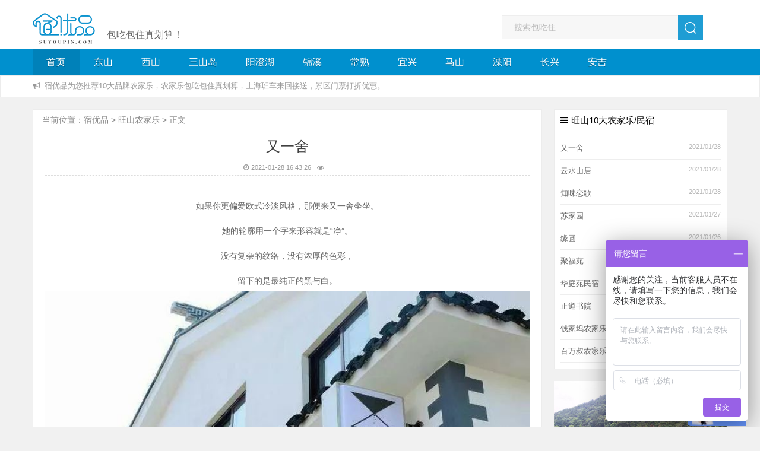

--- FILE ---
content_type: text/html
request_url: https://suyoupin.com/wangshan/youyishe.html
body_size: 6516
content:
<!DOCTYPE html>
<html>
<head>
<meta charset="utf-8">
<meta name="viewport" content="width=device-width, initial-scale=1, user-scalable=no">
<meta name="keywords" content="旺山民宿" />
<meta name="description" content="如果你更偏爱欧式冷淡风格，那便来又一舍坐坐。 她的轮廓用一个字来形容就是净。 没有复杂的纹络，没有浓厚的色彩， 留下的是最纯正的黑与白。 竹，花中四君子也。 看得出主人对主之喜爱， 走廊中布置了很多竹子的元素。 民宿，可以见识到不同地方的文化和风俗； 可以认识各种各样的人； 最重要的，是能让你找到回家的温馨。 在又一舍，你就可以拥有 春日里，没有什" />
<title>又一舍 - 苏州旺山农家乐民宿</title>
<link rel="canonical" href="https://suyoupin.com/wangshan/youyishe.html"/>
<link rel="stylesheet" href="/skin/css/bootstrap.min.css">
<link rel="stylesheet" href="/skin/css/font-awesome.css">
<link rel="stylesheet" type="text/css" media="all" href="/html5_blue/css/style.css" />
</head>
<body>
<div class="top">
  <div class="wrap page-header">
    <div class="logo"><a href="https://suyoupin.com/" title="包吃包住"><img src="/html5_blue/images/logo.png" width="" height="" border="0" alt="包吃包住真划算"></a></div>
    <span class="h1">包吃包住真划算！</span>
    <div class="contact">
      <div class="search">
      <form class="search-input clearfix" name="formsearch" id="searchform" action="/plus/search.php">
        <input type="text" class="inp" placeholder="搜索包吃住" name="q">
        <button class="search-btn clearfix" type="submit"> <i class="icon icon-search-btn"></i> </button>
        <input type="hidden" name="show" value="title">
        <input type="hidden" name="tempid" value="1">
        <input type="hidden" name="tbname" value="news">
      </form>
    </div>
    </div>
  </div>
  <div class="nav">
    <div class="wrap zwrap">
      <div class="navbar-collapse">
        <ul>
          <li class="menu-item current_page_item"><a href="/">首页</a></li>
          <li class="menu-item "><a href="/dongshan/">东山</a>
            <ul class="sub-menu">
              
            </ul>
          </li><li class="menu-item "><a href="/xishan/">西山</a>
            <ul class="sub-menu">
              
            </ul>
          </li><li class="menu-item "><a href="/sanshandao/">三山岛</a>
            <ul class="sub-menu">
              
            </ul>
          </li><li class="menu-item "><a href="/yangchenghu/">阳澄湖</a>
            <ul class="sub-menu">
              
            </ul>
          </li><li class="menu-item "><a href="/jinxi/">锦溪</a>
            <ul class="sub-menu">
              
            </ul>
          </li><li class="menu-item "><a href="/changshu/">常熟</a>
            <ul class="sub-menu">
              
            </ul>
          </li><li class="menu-item "><a href="/yixing/">宜兴</a>
            <ul class="sub-menu">
              
            </ul>
          </li><li class="menu-item "><a href="/mashan/">马山</a>
            <ul class="sub-menu">
              
            </ul>
          </li><li class="menu-item "><a href="/liyang/">溧阳</a>
            <ul class="sub-menu">
              
            </ul>
          </li><li class="menu-item "><a href="/changxing/">长兴</a>
            <ul class="sub-menu">
              
            </ul>
          </li><li class="menu-item "><a href="/anji/">安吉</a>
            <ul class="sub-menu">
              
            </ul>
          </li>
        </ul>
      </div>
    </div>
  </div>
  <div class="notic">
    <div class="wrap subnotic"><i class="fa fa-bullhorn"></i> 宿优品为您推荐10大品牌农家乐，农家乐包吃包住真划算，上海班车来回接送，景区门票打折优惠。 </div>
  </div>
</div>
<div class="wrap" >
  <div class="main">
    <div class="article">
      <div class="map"><span>当前位置：<a href='https://suyoupin.com/'>宿优品</a> > <a href='/wangshan/'>旺山农家乐</a> > 正文 </span> </div>
      <div class="title">
        <h1>又一舍</h1>
        <div class="subtitle"> <span><i class="fa fa-clock-o"></i>2021-01-28 16:43:26</span><span><i class="fa fa-eye"></i> <script src="/plus/count.php?view=yes&aid=487&mid=1" type='text/javascript' language="javascript"></script></span></div>
      </div>
      <div class="article_content">
        <p><div style="text-align: center;">
	如果你更偏爱欧式冷淡风格，那便来又一舍坐坐。<br />
	<br />
	她的轮廓用一个字来形容就是&ldquo;净&rdquo;。<br />
	<br />
	没有复杂的纹络，没有浓厚的色彩，<br />
	<br />
	留下的是最纯正的黑与白。</div>
<img alt="又一舍民宿" src="/uploads/allimg/210128/1-21012Q63S3V1.jpg" style="width: 750px; height: 500px;" />
<div style="text-align: center;">
	竹，花中四君子也。<br />
	<br />
	看得出主人对主之喜爱，<br />
	<br />
	走廊中布置了很多竹子的元素。</div>
<img alt="民宿内竹子" src="/uploads/allimg/210128/1-21012Q63911225.jpg" style="width: 750px; height: 500px;" />
<div style="text-align: center;">
	民宿，可以见识到不同地方的文化和风俗；<br />
	<br />
	可以认识各种各样的人；<br />
	<br />
	最重要的，是能让你找到回家的温馨。<br />
	<br />
	在又一舍，你就可以拥有。</div>
<img alt="民宿大床房" src="/uploads/allimg/210128/1-21012Q6395IA.jpg" style="width: 750px; height: 500px;" />
<img alt="民宿标间" src="/uploads/allimg/210128/1-21012Q640063G.jpg" style="width: 750px; height: 500px;" />
<div style="text-align: center;">
	春日里，没有什么比得上<br />
	<br />
	在优美的环境里品一壶香茗更惬意了。<br />
	<br />
	在又一舍的阳台上，<br />
	<br />
	可以满足你所有对春日的幻想。<br />
	<br />
	远看望山草木青葱，<br />
	<br />
	近看辛勤的村民日出而作、日落而归。<br />
	<br />
	夕阳西沉时，炊烟袅袅，缀起指尖红色的太阳，<br />
	<br />
	日子，就是这么简单。</div>
<img alt="民宿院子" src="/uploads/allimg/210128/1-21012Q6404bX.jpg" style="width: 750px; height: 500px;" />
<img alt="民宿院内喝茶" src="/uploads/allimg/210128/1-21012Q641052X.jpg" style="width: 750px; height: 500px;" />
<div style="text-align: center;">
	这里的餐厅，你能吃到的，<br />
	<br />
	都是山里自然生长的食材。<br />
	<br />
	自家散养的草鸡献上一个个鸡蛋；<br />
	<br />
	楼下菜园子里收获的棵棵青蔬，<br />
	<br />
	还有农家味道十足的咸菜萝卜干，<br />
	<br />
	让你分分钟过上陶渊明的生活。<br />
	<br />
	甚至，如果你想亲自动手烹饪，<br />
	<br />
	东家的厨房也是可以使用的哦！</div>
<img alt="" src="/uploads/allimg/210128/1-21012Q64153b8.jpg" style="width: 750px; height: 501px;" />
这样的一家旺山民宿你们喜欢吗？住旺山民宿，开启你的春日暖心梦幻之旅。
<div style="text-align: right;">
	图文来自：旺山景区</div>
<hr />
<p>
	<span style="color:#ff0000;">地址</span>：苏州旺山又一舍民宿</p>
</p>
        <span> <i class="fa fa-tags"></i>  <a href='/tag/wangshanminsu_516_1.html' target=_blank>旺山民宿</a>  </span>
      </div>
      </div>
    <div class="clear"></div>
    <div class="con_pretext">
      <ul>
        <li class="first">上一篇：<a href='/wangshan/yunshui.html'>云水山居</a>  </li>
        <li class="last">下一篇：没有了 </li>
      </ul>
    </div>
    <div class="clear"></div>
    <div class="pinglun block"><link href="/plus/dedemao-comment/css.css?v=1.6" rel="stylesheet">

<div class="dedemao-comment">

    <div class="dedemao-comment-box">

        <img class="b-head-img" src="/plus/dedemao-comment/img/default_head_img.gif">

        <div class="b-box-textarea">

            <div class="b-box-textarea-body">

            <div class="b-box-content" contenteditable="true" onfocus="delete_hint(this)">说点什么吧</div>

            <ul class="b-emote-submit">

                <li class="b-emote">

                    <a class="ds-toolbar-button ds-add-emote" title="插入表情" onclick="getTuzki(this)"></a>

                    <input class="b-email" type="text" name="username" placeholder="请输入昵称" value="">

                    <div class="b-tuzki"></div>

                </li>

                <li class="b-submit-button">

                    <input type="button" value="评 论" aid="487" pid="0" onclick="comment(this)" style="background-color: #39a7e4;">

                </li>

                <li class="b-clear-float"></li>

            </ul>

            </div>

            <div class="error-tip"></div>

        </div>



        <div class="b-clear-float"></div>

    </div>

    <div class="dedemao-comment-title" style="border-bottom: 2px solid #39a7e4;">

        <ul class="row">

            <li class="" style="float: left;">全部评论（<span class="comment-count">0</span>）</li>

            <li class=" text-right" style="float: right;width:auto">

                <span class="icon2">

                    <input type="radio" name="commentorder" id="commentnew" checked="checked" value="DESC">

                    <label for="commentnew">最新</label>

                    <input type="radio" name="commentorder" id="commentlatest" value="ASC">

                    <label for="commentlatest">最早</label>

                </span>

            </li>

        </ul>

    </div>

    <div class=" b-user-comment">

        <div class="comment-load" style="display: none;"><img src="/plus/dedemao-comment/img/loader.gif" alt=""></div>

        <div class="row b-user b-parent comm_list">

            <ul class="list" id="ulcommentlist">

                <div class="empty-prompt-w">

                    <span class="prompt-null-w">还没有评论，快来抢沙发吧！</span>

                </div>

            </ul>

        </div>

        <div class="row">

            <div class="">

                <div class="b-border"></div>

            </div>

        </div>

    </div>

    <div class="row">

        <div class="">

            <div class="b-border"></div>

        </div>

    </div>

    <div class="section-page-w"></div>

</div>



<script src="https://cdn.dedemao.com/jquery/2.1.0/jquery.min.js"></script>

<script>

    var jDedemao = jQuery.noConflict(true);

    jDedemao(function () {

        jDedemao(".comment-load").show();

        get_ajax_comment('487', 0, '8');

        getHeadPic();

    });

    jDedemao("input[name='commentorder']").change(function () {

        jDedemao(".comment-load").show();

        var orderWay = $(this).val();

        get_ajax_comment('487', 0, '8',orderWay,'refresh');

    });

    var showZan = '1';

    var comment_tips = '说点什么吧';

    var show_floor = '1';

    var showQQ = '1';

    var comment_ipaddr = '1';

    var PLUS_URL = "/plus";

</script>

<script src="/plus/dedemao-comment/comment.js?v=1.6"></script>

<script>

    var a = jDedemao.noConflict(true);

    //其它库的代码

    window.$ = window.jQuery = a;

</script></div>
  </div>
  <div class="sider">
  <div class="right">
    <div class="subblock">
      <h3>旺山10大农家乐/民宿</h3>
      <ul>
        <li>
          <div class="sideshow"> <a href="/wangshan/youyishe.html" target="_blank"  title="又一舍"> 又一舍 </a> <span class="datetime"> 2021/01/28 </span> </div>
        </li>
<li>
          <div class="sideshow"> <a href="/wangshan/yunshui.html" target="_blank"  title="云水山居"> 云水山居 </a> <span class="datetime"> 2021/01/28 </span> </div>
        </li>
<li>
          <div class="sideshow"> <a href="/wangshan/zhiweiliange.html" target="_blank"  title="知味恋歌"> 知味恋歌 </a> <span class="datetime"> 2021/01/28 </span> </div>
        </li>
<li>
          <div class="sideshow"> <a href="/wangshan/sujiayuan.html" target="_blank"  title="苏家园"> 苏家园 </a> <span class="datetime"> 2021/01/27 </span> </div>
        </li>
<li>
          <div class="sideshow"> <a href="/wangshan/yuanyuan.html" target="_blank"  title="缘圆"> 缘圆 </a> <span class="datetime"> 2021/01/26 </span> </div>
        </li>
<li>
          <div class="sideshow"> <a href="/wangshan/jufuyuan.html" target="_blank"  title="聚福苑"> 聚福苑 </a> <span class="datetime"> 2021/01/26 </span> </div>
        </li>
<li>
          <div class="sideshow"> <a href="/wangshan/huatingyuan.html" target="_blank"  title="华庭苑民宿"> 华庭苑民宿 </a> <span class="datetime"> 2021/01/26 </span> </div>
        </li>
<li>
          <div class="sideshow"> <a href="/wangshan/zhengdaoshuyuan.html" target="_blank"  title="正道书院"> 正道书院 </a> <span class="datetime"> 2021/01/28 </span> </div>
        </li>
<li>
          <div class="sideshow"> <a href="/wangshan/qianjiawu.html" target="_blank"  title="钱家坞农家乐"> 钱家坞农家乐 </a> <span class="datetime"> 2021/01/28 </span> </div>
        </li>
<li>
          <div class="sideshow"> <a href="/wangshan/baiwanshu.html" target="_blank"  title="百万叔农家乐"> 百万叔农家乐 </a> <span class="datetime"> 2021/01/28 </span> </div>
        </li>

      </ul>
    </div>
    <div class="subblock"> <img src="/wangshan/img/wangshan4.jpg"> </div>
    <div class="subblock">
      <h3>旺山旅游攻略</h3>
      <ul>
        <li>
          <div class="sideshow"> <a href="/wangshan/gonglue.html" target="_blank"  title="旺山景区旅游攻略"> 旺山景区旅游攻略 </a> <span class="datetime"> 2021/01/26 </span> </div>
        </li>

      </ul>
    </div>
    <div class="subblock"> <a href="https://suyoupin.com/wangshan/baiwanshu.html" target="_blank"  title="旺山百万叔农家乐"><img src="/wangshan/img/wangshan3.jpg"></a></div>
    
    <div class="subblock">
      <h3>标签</h3>
      <ul class="tag_cloud">
        
           <a title="0个话题" href="/tag/chongmingnongjialegonglue_278_1.html" target="_blank" class="tag-link-9">崇明农家乐攻略</a>
        
           <a title="0个话题" href="/tag/muyunminsu_457_1.html" target="_blank" class="tag-link-9">慕云民宿</a>
        
           <a title="0个话题" href="/tag/chunyouanji_370_1.html" target="_blank" class="tag-link-9">春游安吉</a>
        
           <a title="0个话题" href="/tag/shuikounongjiale_323_1.html" target="_blank" class="tag-link-9">水口农家乐</a>
        
           <a title="0个话题" href="/tag/qiyuebeian_414_1.html" target="_blank" class="tag-link-9">柒月北岸</a>
        
           <a title="0个话题" href="/tag/changxingnongjialesanriyou250yuan_167_1.html" target="_blank" class="tag-link-9">长兴农家乐三日游250元</a>
        
           <a title="0个话题" href="/tag/liyangminsu_553_1.html" target="_blank" class="tag-link-9">溧阳民宿</a>
        
           <a title="0个话题" href="/tag/wuxinongjialelvyou_wuxinongjialenalihaowan_253_1.html" target="_blank" class="tag-link-9">无锡农家乐旅游，无锡农家乐哪里好玩</a>
        
           <a title="0个话题" href="/tag/moganshan_104_1.html" target="_blank" class="tag-link-9">莫干山</a>
        
           <a title="0个话题" href="/tag/nianyefanyuding_328_1.html" target="_blank" class="tag-link-9">年夜饭预定</a>
        
           <a title="0个话题" href="/tag/dalianhuan_140_1.html" target="_blank" class="tag-link-9">大联欢</a>
        
           <a title="0个话题" href="/tag/taozuzhuhai_614_1.html" target="_blank" class="tag-link-9">陶祖竹海</a>
        
           <a title="0个话题" href="/tag/hansheminsu_423_1.html" target="_blank" class="tag-link-9">涵舍民宿</a>
        
           <a title="0个话题" href="/tag/gushuishanzhuang_38_1.html" target="_blank" class="tag-link-9">顾水山庄</a>
        
           <a title="0个话题" href="/tag/huaxue_100_1.html" target="_blank" class="tag-link-9">滑雪</a>
        
           <a title="0个话题" href="/tag/taihuxishandao_394_1.html" target="_blank" class="tag-link-9">太湖西山岛</a>
        
           <a title="0个话题" href="/tag/piaoliu_158_1.html" target="_blank" class="tag-link-9">漂流</a>
        
           <a title="0个话题" href="/tag/yangshan_433_1.html" target="_blank" class="tag-link-9">阳山</a>
        
           <a title="0个话题" href="/tag/shanghaifujinnongjialetuijianbiao_283_1.html" target="_blank" class="tag-link-9">上海附近农家乐推荐表</a>
        
           <a title="0个话题" href="/tag/anjinongjiale_81_1.html" target="_blank" class="tag-link-9">安吉农家乐</a>
        
           <a title="0个话题" href="/tag/xiangcun_30_1.html" target="_blank" class="tag-link-9">乡村</a>
        
           <a title="0个话题" href="/tag/hujing_523_1.html" target="_blank" class="tag-link-9">湖景</a>
        
           <a title="0个话题" href="/tag/anjinongjialenalihaowan_314_1.html" target="_blank" class="tag-link-9">安吉农家乐哪里好玩</a>
        
           <a title="0个话题" href="/tag/taozhansai_58_1.html" target="_blank" class="tag-link-9">挑战赛</a>
        
           <a title="0个话题" href="/tag/linanbanma_110_1.html" target="_blank" class="tag-link-9">临安半马</a>
        
           <a title="0个话题" href="/tag/huanlefengbao_289_1.html" target="_blank" class="tag-link-9">欢乐风暴</a>
        
           <a title="0个话题" href="/tag/yaotoushannongjiale_49_1.html" target="_blank" class="tag-link-9">窑头山农家乐</a>
        
           <a title="0个话题" href="/tag/anjinongjialesantianquanbaojia_186_1.html" target="_blank" class="tag-link-9">安吉农家乐三天全包价</a>
        
           <a title="0个话题" href="/tag/qianrentuan_137_1.html" target="_blank" class="tag-link-9">千人团</a>
        
           <a title="0个话题" href="/tag/wuxinongjialepaimingqianshi_281_1.html" target="_blank" class="tag-link-9">无锡农家乐排名前十</a>
        
           <a title="0个话题" href="/tag/paowenquan_344_1.html" target="_blank" class="tag-link-9">泡温泉</a>
        
           <a title="0个话题" href="/tag/wuxishuiguocaizhai_249_1.html" target="_blank" class="tag-link-9">无锡水果采摘</a>
        
           <a title="0个话题" href="/tag/changxingminsunajiahao_174_1.html" target="_blank" class="tag-link-9">长兴民宿哪家好</a>
        
           <a title="0个话题" href="/tag/xishanjiudian_449_1.html" target="_blank" class="tag-link-9">西山酒店</a>
        
           <a title="0个话题" href="/tag/yixingjingqu_336_1.html" target="_blank" class="tag-link-9">宜兴景区</a>
        
           <a title="0个话题" href="/tag/linannongjialezhusu_205_1.html" target="_blank" class="tag-link-9">临安农家乐住宿</a>
        
           <a title="0个话题" href="/tag/shushannongjiale_522_1.html" target="_blank" class="tag-link-9">树山农家乐</a>
        
           <a title="0个话题" href="/tag/caidan_591_1.html" target="_blank" class="tag-link-9">菜单</a>
        
           <a title="0个话题" href="/tag/zhuhai_537_1.html" target="_blank" class="tag-link-9">竹海</a>
        
           <a title="0个话题" href="/tag/xinyiyuan_51_1.html" target="_blank" class="tag-link-9">馨怡苑</a>
        
      </ul>
    </div>
  </div>
</div>
 </div>
<div class="clear"></div>
<!-- Footer -->
<footer>
	<div class="container footer-body">
		<div class="col-sm-10 col-md-10 col-xs-10">
			<ul class="clearfix">
				<li class="footer-logo">
					<img src="/skin/img/footer-logo.png" alt="宿优品">
					<div class="h4">微信</div>
					<p class="tel">baochizhu666</p>
				</li>
             <li class="footer-nav">
					<div class="h5">江浙沪包吃住</div>
             <a href="https://suyoupin.com/nongjiale/" target="_blank">包吃住大全</a>
             <a href="https://suyoupin.com/tags.html" target="_blank">农家乐TAG</a>
				</li>         
           <li class="footer-nav">
					<div class="h5">苏州包吃住</div>
               <a href="https://suyoupin.com/dongshan/" target="_blank">东山包吃住</a>
             <a href="https://suyoupin.com/xishan/" target="_blank">西山包吃住</a>
             <a href="https://suyoupin.com/sanshandao/" target="_blank">三山岛包吃住</a>
             <a href="https://suyoupin.com/yangchenghu/" target="_blank">阳澄湖包吃住</a>
				</li>
           	<li class="footer-nav">
					<div class="h5">无锡包吃住</div>
             <a href="https://suyoupin.com/yixing/" target="_blank">宜兴包吃住</a>
             <a href="https://suyoupin.com/mashan/" target="_blank">无锡包吃住</a>
				</li>  
           <li class="footer-nav">
					<div class="h5">常州包吃住</div>
             <a href="https://suyoupin.com/liyang/" target="_blank">溧阳包吃住</a>
				</li> 
				<li class="footer-nav">
					<div class="h5">湖州包吃住</div>
             <a href="https://suyoupin.com/changxing/" target="_blank">长兴包吃住</a>
             <a href="https://suyoupin.com/anji/" target="_blank">安吉包吃住</a>
             <a href="https://suyoupin.com/moganshan/" target="_blank">莫干山包吃住</a>
				</li>		

			</ul>
		</div>
		<div class="col-sm-2 col-md-2 col-xs-2">
			<div class="h5">包吃住管家微信</div>
			<p class="wx"><img src="/skin/img/wx.png" alt="包吃住客服"></p>
		</div>
	</div>
	<div class="container">
		<p class="copyright">Copyright © 2019   宿优品   版权所有   苏ICP备16003569号-8   宿优品网站部分图片源于网络，如有侵权，请联系我们，我们会及时处理</p>
		<div style="width:300px;margin-left: 12px; padding:20px 0;">
     	 <a target="_blank" rel="nofollow" href="https://beian.mps.gov.cn/#/query/webSearch?code=32050802010955" style="display:inline-block;text-decoration:none;height:20px;line-height:20px;"><img src="/images/beian.png" style="float:left;"/><p style="float:left;height:20px;line-height:20px;margin: 0px 0px 0px 5px; color:#939393;">苏公网安备 32050802010955号</p></a>
   		</div>
	</div>
</footer>
<div class="footer-m">
  <!--
	<p class="tel"><a href="tel:13814860685"> 包吃住管家：13814860685 </a></p>
-->
	<p class="copyright">苏ICP备16003569号-8</p>
</div>
<!-- Footer End -->

<script>
var _hmt = _hmt || [];
(function() {
var hm = document.createElement("script");
hm.src = "https://hm.baidu.com/hm.js?e8de1a3fe7c7236d556b3b1930738058";
var s = document.getElementsByTagName("script")[0];
s.parentNode.insertBefore(hm, s);
})();
</script>


<script>
(function(){
    var bp = document.createElement('script');
    var curProtocol = window.location.protocol.split(':')[0];
    if (curProtocol === 'https') {
        bp.src = 'https://zz.bdstatic.com/linksubmit/push.js';
    }
    else {
        bp.src = 'http://push.zhanzhang.baidu.com/push.js';
    }
    var s = document.getElementsByTagName("script")[0];
    s.parentNode.insertBefore(bp, s);
})();
</script>

<script type="application/ld+json">
        {
            "@context": "https://ziyuan.baidu.com/contexts/cambrian.jsonld",
            "@id": "https://suyoupin.com/wangshan/youyishe.html",
            "appid": "1623261160397605",
            "title": "又一舍",
            "images": [
                
                "https://suyoupin.com/uploads/allimg/210128/1-21012Q63S3V1.jpg"
            ],
            "pubDate": "2021-01-28T16:43:26"
        }
</script>
</body>
</html>

--- FILE ---
content_type: text/css
request_url: https://suyoupin.com/html5_blue/css/style.css
body_size: 7608
content:
/*html5*/
article,aside,dialog,footer,header,section,nav,figure,menu{display:block}
/* 重置 HTML5 元素 */
* {box-sizing: border-box;}
/* reset开始 */
body, h1, h2, h3, h4, h5, h6, hr, p, blockquote, dl, dt, dd, ul, ol, li, pre, form, fieldset, legend, button, input, textarea, th, td {margin: 0;padding: 0;}
/** 设置默认字体 **/
body, button, input, select, textarea /* for ie */ {
	font: 14px / 1.5 "Helvetica Neue", Helvetica, Arial, "Microsoft Yahei", "Hiragino Sans GB", "Heiti SC", "WenQuanYi Micro Hei", sans-serif;
}
h1, h2, h3, h4, h5, h6 {font-size: 100%;}
address, cite, dfn, em, var {font-style: normal;} 
/* 将斜体扶正 */
code, kbd, pre, samp {font-family: courier new, courier, monospace;} 
/* 统一等宽字体 */
small {font-size: 12px;} 
/* 小于 12px 的中文很难阅读，让 small 正常化 */
html,body {overflow-x:hidden}
/* 兼容百度NC浏览器 */
/** 重置列表元素 **/
ul, ol {list-style: none;}
/** 重置文本格式元素 **/
a {text-decoration: none;}
a:hover{text-decoration:none}
/*a:hover { text-decoration: underline; }*/
sup {vertical-align: text-top;} 
/* 重置，减少对行高的影响 */
sub {vertical-align: text-bottom;}
/** 重置表单元素 **/
legend {color: #000;} 
/* for ie6 */
fieldset, img {border: 0;} 
/* img 搭车：让链接里的 img 无边框 */
button, input, select, textarea {
	font-size: 100%;
	vertical-align: middle;
} 
/* 使得表单元素在 ie 下能继承字体大小 */
/* 注：optgroup 无法扶正 */
select {
	appearance: none;
	-moz-appearance: none; /* Firefox */
	-webkit-appearance: none; /* Safari 和 Chrome */
}
/** 重置表格元素 **/
table {
	border-collapse: collapse;
	border-spacing: 0;
}
mark {background: #ff0;}
.clearfix:after {
	visibility: hidden;
	display: block;
	font-size: 0;
	content: " ";
	clear: both;
	height: 0;
}
.clearfix {*zoom:1;}
img {vertical-align: middle;}
.l {float: left;}
.r {float: right;}
.c {clear: both;}
.m0 {margin: 0;}
.p0 {padding: 0;}
/* reset结束 */

a {
	color: #000;
	text-decoration: none;
}
a:hover {
	color: #0090da;
	text-decoration: none;
}
a:visited {
	text-decoration: none;
}
p {
	font-size: 1em;
	margin-bottom: 1em;
}

th, td {
	border: 1px solid #ddd;
}
body {
	background: #f1f1f1;
	color: #666;
}
i {
	padding-right: 3px;
}
a {
	color: #046bb0;
	text-decoration: none;
}
a:hover {
	color: #00a4dc;
	text-decoration: none;
}
code {
	padding: 2px 4px;
	font-size: 90%;
	color: #c7254e;
	background-color: #f9f2f4;
	border-radius: 4px;
}
.wrap {
	padding-right: 15px;
	padding-left: 15px;
	margin-right: auto;
	margin-left: auto;
}
.zwrap {
	padding-right: 0;
	padding-left: 0;
}
.enheight {
	height: 300px!important;
}
.paper {
	background-color: #fff;
	margin: 20px
}
.page-header {
	overflow: hidden;
	margin: 0 auto;
	border: none;
	padding-bottom: 0;
}
.page-header h1 {
	line-height: 100px;
	float: left;
	margin-top: 20px;
}
.page-header h1 a {
	font-size: 40px;
	color: #377bee;
}
.page-header .h1 {
	font-size: 16px;
	float: left;
	margin-left: 20px;
	padding: 5px 0;
	margin-top: 45px;
	visibility: hidden;
}
.page-header .logo {
	line-height: 60px;
	float: left;
	margin-top: 20px;
}
.top {
	padding: 0;
	background-color: #fff;
}
.topmenu {
	height: 28px;
	background: #373737;
}
.topmenu ul li {
	font-size: 16px;
	display: inline-block;
	position: relative;
}
.topmenu ul li a {
	padding: 6px 12px;
	font-size: 14px;
	color: #e7e7e7;
}
.topmenu ul li a:hover {
	color: #fff;
	background-color: rgba(0,0,0,0.1);
}
.searchbox {
	float: right;
	z-index: 9;
	position: relative;
	border: 1px solid #d4d4d4;
	border-right: 0;
	border-top-left-radius: 3px;
	border-bottom-left-radius: 3px;
	background-color: #fff;
	width: 40%;
	margin-top: 25px;
}
.contact li {
	display: inline-block;
	padding: 0 10px;
}
.contact li a {
	color: #09f;
	-webkit-transition: all .8s;
	-moz-transition: all .8s;
	-o-transition: all .8s;
	-ms-transition: all .8s;
	transition: all .8s;
}
.contact li a:hover {
	text-shadow: 0 0 20px #046bb0;
	color: #f1f1f1;
	-webkit-transition: all .8s;
	-moz-transition: all .8s;
	-o-transition: all .8s;
	-ms-transition: all .8s;
	transition: all .8s;
}
.navbar-collapse {
	background-color: #0090ce;
	display: none;
}
.toggle-search, .mainmenu, .navbar-toggle {
	color: #fff;
	line-height: 24px;
	cursor: pointer;
	font-size: 16px;
	padding: 6px 20px;
	display: block;
	-webkit-box-shadow: -1px 0 0 rgba(255,255,255,0.1);
	box-shadow: -1px 0 0 rgba(255,255,255,0.1);
	height: 33px;
	display: inline-block;
}
.toggle-search:hover, .toggle-search.active, .navbar-toggle:hover, .navbar-toggle.active {
	background: rgba(0,0,0,0.15);
	color: #fff;
}
.toggle-search i {
	float: right;
}
.search-expand {
	display: none;
	z-index: 2;
}
.search-expand-inner {
	padding: 5px 5px 4px 5px;
	background-color: rgba(0,0,0,0.15);
}
.searchform {
	width: 100%;
}
.searchform input {
	line-height: 31px;
	border: 0;
	padding: 2px 2px 2px 10px;
	color: #999;
}
.sinput input {
	width: 87%;
	height: 18px;
	padding: 9px;
	border: 0;
	font-size: 14px;
	line-height: 18px;
	color: #333;
	background-color: transparent;
}
.sbut {
	z-index: 10;
	position: absolute;
	top: 0;
	right: 0;
	cursor: pointer;
}
.sbut input {
	width: 45px;
	height: 36px;
	background-color: #377bee;
	border: 0;
	border-top-right-radius: 3px;
	border-bottom-right-radius: 3px;
}
.nav {
	height: auto;
	background-color: #0090ce;
}
.nav ul li {
	font-size: 16px;
}
.nav ul li a {
	display: block;
	font-size: 16px;
	line-height: 45px;
	padding: 0 25px 0 23px;
	color: #fff;
	text-shadow: 0 1px 0 rgba(0,0,0,0.3);
	transition: all .1s ease-in;
}
.nav ul li ul {
	background-color: #0090ce;
	filter: alpha(opacity=90);
	opacity: .9;
	-moz-opacity: .9;
	z-index: 99;
	display: none;
	line-height: 45px;
	padding-left: 30px;
}
.nav ul li ul li a {
	float: none;
	color: #fff;
	display: block;
	line-height: 45px;
	text-shadow: 0 1px 0 rgba(0,0,0,0.3);
}
.nav ul li ul li.current-menu-item, .nav ul li ul li a:hover {
	background-color: rgba(0,0,0,0.1);
}
.nav ul li.current-menu-item, .nav ul li a:hover {
	color: #fff;
	background-color: rgba(0,0,0,0.1);
	margin-bottom: 0;
}
.current_page_item a {
	background-color: rgba(0,0,0,0.1);
}
.notic {
	background-color: #fff;
	height: auto;
	border: 1px solid #ececec;
	margin-bottom: 20px;
	padding: 5px;
}
.subnotic {
	line-height: 2em;
	color: #999;
	font-size: .9em;
}
.row {
	margin-right: -15px;
	margin-left: -15px;
}
.main .sider {
	position: relative;
	min-height: 1px;
	padding-right: 15px;
	padding-left: 15px;
}
.sider {
	display: none;
}
.article {
	background-color: #fff;
	padding: 20px;
	border: 1px solid #ececec;
	overflow: hidden;
}
.block {
	overflow: hidden;
	margin-bottom: 10px;
	padding-bottom: 10px;
	background-color: white;
	padding: 20px;
	border: 1px solid #ececec;
}
.preview {
	color: #737373;
	padding-top: 5px;
    overflow: hidden;
    line-height: 1.8em;
    max-width: 150em;
    max-height: 9em;
    text-overflow: ellipsis;
}
.preview-headtxt {
	color: #737373;
	padding-top: 5px;
    line-height: 1.8em;
}
.viewimg {
	float: left;
	margin-right: 2%;
}
.viewimg a {
	position: relative;
	display: block;
}
.viewimg img {
	width: 240px;
	height: 160px;
	padding: 3px;
	border: 1px solid #e5e5e5;
	margin-bottom: 0;
}
.block h2 {
	display: inline-block;
	padding-bottom: 15px;
	font-weight: 500;
	word-wrap: break-word;
	padding-top: 5px;
}
.block h2 a {
	color: #000;
    font-size: 1.2em;
    line-height: 1.2em;
    font-weight: bold;
}
.block h2 a:hover {
	color: #00a4dc;
    font-size: 16px;
}

.more {
	float: right;
}
.more a {
	padding: 0 5px;
	font-size: 12px;
	display: block;
	background-color: #fff;
}
.more a:hover {
	background-color: #0086e3;
	color: #fff!important;
}
.gsmall {
	padding: 10px 0!important;
	line-height: 32px;
}
.gsmall img {
	height: 32px!important;
	width: 32px!important;
	-webkit-border-radius: 50%;
	-moz-border-radius: 50%;
	border-radius: 50%;
	box-shadow: inset 0 -1px 0 #3333sf;
	-webkit-box-shadow: inset 0 -1px 0 #3333sf;
	-webkit-transition: .2s;
	-webkit-transition: -webkit-transform .2s ease-out;
	transition: transform .2s ease-out;
	-moz-transition: -moz-transform .2s ease-out;
}
.gsmall img:hover {
	box-shadow: 0 0 10px #fff;
rgba(255,255,255,.6), inset 0 0 20px rgba(255,255,255,1);
	-webkit-box-shadow: 0 0 10px #fff;
rgba(255,255,255,.6), inset 0 0 20px rgba(255,255,255,1);
	transform: rotateZ(360deg);
	-webkit-transform: rotateZ(360deg);
	-moz-transform: rotateZ(360deg);
}
.author img:hover {
	-webkit-transition: all .8s ease-in-out;
	-moz-transition: all .8s ease-in-out;
	-o-transition: all .8s ease-in-out;
	transition: all .8s ease-in-out;
	transform: rotate(720deg);
	-moz-transform: rotate(720deg);
	-webkit-transform: rotate(720deg);
}
.tag_cloud a {
	display: inline-block;
	color: #666;
	font-size: .8em!important;
	padding: 3px 8px;
	background-color: #f3f3f3;
	margin: 2px;
	-moz-border-radius: 3px;
	border-radius: 3px;
	white-space: nowrap;
}
.tag_cloud a:hover {
	background-color: #08a5e0;
	color: #FFF;
	-webkit-transition: all .4s ease-out;
	-moz-transition: all .4s ease-out;
	-o-transition: all .4s ease-out;
}
.pagination {
	margin-top: 0;
	margin-bottom: 20px;
	text-align: center;
}
.pagination a, .current, .page-numbers {
	display: inline-block;
	margin-right: 5px;
	padding: 3px 11px;
	border: 1px solid #ececec;
	background: #fff;
	color: #999;
	text-align: center;
	-webkit-transition: all .4s ease-out;
	-moz-transition: all .4s ease-out;
	-o-transition: all .4s ease-out;
}
.current, .pagination a:hover, .page-numbers:hover {
	background-color: #4cace2;
	color: #fff;
}
.preem {
	padding-top: 10px;
}
.preem span, .subtitle span {
	margin-right: 10px;
	font-size: .9em;
	color: #999;
}
.preem span a {
	font-size: .9em;
	color: #999;
}
.preem span a:hover {
	color: #999;
}
.category {
	margin-right: 5px;
	color: #1f9dd4;
}
.category a {
	color: #fff!important;
	padding: 2px 5px;
	background-color: #0090ce;
	font-size: .9em!important;
	opacity: .88;
}
.category a:hover {
	background-color: #2dbdf4;
}
.category i {
	margin-left: -5px;
}
.textwidget {
	padding: 10px;
	border: 1px solid #ececec;
	border-top: 0;
}
.screen {
	background-color: #fff;
	margin-bottom: 20px;
}
.screen img {
	max-width: 100%;
	height: auto;
}
.author {
	background-color: #fff;
	padding: 10px;
	overflow: hidden;
	border: 1px solid #ececec;
}
.author img {
	-webkit-border-radius: 50%;
	-moz-border-radius: 50%;
	border-radius: 50%;
	max-width: 100%;
	height: auto;
	margin-right: 20px;
	margin-bottom: 10px;
	border: 3px solid #fff;
	float: left;
	-webkit-transition: all .8s ease-in-out;
	-moz-transition: all .8s ease-in-out;
	-o-transition: all .8s ease-in-out;
	transition: all .8s ease-in-out;
	-moz-box-shadow: 1px 1px 7px #777;
	-webkit-box-shadow: 1px 1px 7px #777;
	box-shadow: 1px 1px 7px #777;
}
.names {
	font-weight: 600;
}
.talk {
	font-size: .8em;
	padding: 5px;
	display: block;
	padding-top: 10px;
}
.intag {
	padding: 5px 10px;
	background: #0090ce;
	color: #fff;
	font-size: .7em;
	margin-right: 10px;
}
.bignum {
	font-size: 1.5em;
	display: block;
}
.butauthor li {
	width: 30%;
	display: inline-block;
	text-align: center;
}
.butauthor {
	color: #999;
	clear: both;
	padding-top: 10px;
	line-height: 1.7em;
	margin-bottom: 20px;
	background-color: #f9f9f9;
	border-top: 0;
}
.subblock {
	background-color: #fff;
	margin-bottom: 20px;
}
.subblock img {
	width: 100%;
	height: auto;
}
.subblock h3 {
	color: #000;
	padding-left: 10px;
	font-size: 15px;
	line-height: 35px;
	display: inherit;
	border: 1px solid #ececec;
}
.subblock ul {
	padding: 10px;
	border: 1px solid #ececec;
	border-top: 0;
}
.subblock li {
	border-bottom: 1px solid #eee;
	padding: 3px 0;
}
.subblock li a {
	color: #666;
}
.subblock li a:hover {
	color: #00a4dc;
}
.subblock h3:before {
	content: "\f0c9";
	font-family: FontAwesome;
	padding-right: 5px;
}
.fb_r_l span{font-weight: bold;margin-right: 10px;}
.fb_r_l .fc{color: #337ab7;}
.fb_r_l .fc:hover{color: #fff;}
.fb_r_l p{font-size: 12px;line-height: 22px;}


.artical {
	margin-bottom: 30px;
}
.map {
	padding-left: 15px;
	line-height: 35px;
	display: inherit;
	margin: -20px -20px 10px -20px;
	border: 1px solid #ececec;
	border-top: 0;
	border-left: none;
	border-right: 0;
}
.map1 {
	background: #fafafa;
	padding: 10px;
	border: 1px solid #ececec;
	border-bottom: 0;
}
.map1 span h1 {
	font-size: 1.5em;
	padding-top: .5em;
}
.map a, .map1 a {
	font-size: 14px;
	color: #888;
}
.map a:hove, .map1 a:hove {
text-decoration:underline;
}
.map span, .map1 span {
	font-size: 14px;
	color: #888;
}
.title {
	border-bottom: 1px dashed #DDD;
	margin-bottom: 20px;
	text-align: center;
}
.title h1 {
	font-size: 24px;
	line-height: normal;
	color: #404040;
	margin-bottom: .3em;
}
.subtitle, .subtitle a {
	font-size: .9em;
	color: #999;
	line-height: 2em;
}
.article_content strong {
	font-weight: bold;
}
.article_content a:hover {
	border-bottom: 1px dotted #CCC;
}
.article_content h1, .article_content h2, .article_content h3 {
	margin: 20px -20px;
	padding: 3px 20px;
	border-top: 1px solid #f2f2f2;
	border-bottom: 1px solid #f2f2f2;
	color: #444;
	font-size: 1.05em;
	line-height: 1.8em;
	font-weight: 300;
	background: #f9f9f9;
}
.article_content p {
	font-size: 1em;
	clear: both;
	line-height: 1.8em;
	padding-bottom: .5em;
}
.article_content img {
	display: block!important;
	width: 100% !important;
	height: auto !important;
	margin: 6px auto;
}
.article_content blockquote {
	background-color: #f5f5f5;
	margin: 5px auto;
	padding: 20px 20px 10px 30px;
	border: 1px solid #eaeaea;
}
.article_content blockquote p {
	text-indent: 0;
}
.con_pretext {
	background-color: #fbfbfb;
	overflow: hidden;
	padding: 15px 20px;
	font-size: 15px;
	color: #999;
	margin-bottom: 20px;
	border: 1px solid #ececec;
	border-top: 0;
}
.sideshow {
	padding: 5px 0;
	height: auto;
	overflow: auto;
}
.sideshow img {
	height: 60px;
	width: 80px;
	float: left;
	margin: 0 10px 0 0;
	border: 1px solid #ececec;
	background: #fff;
}
.sideshow a {
	vertical-align: baseline;
	font-size: .9em!important;
}
.sideshow small {
	display: block;
	color: #999;
}
.related_box a, .con_pretext a {
	color: #666;
	font-size: .9em;
}
.related_box a:hover, .con_pretext a:hover {
	color: #00a4dc;
}
.subart {
	border: 1px solid #ececec;
	padding: 10px;
	margin-bottom: 10px;
	display: inline-block;
}
.recom2 {
	width: 50%;
	display: inline-block;
	float: left;
}
.comment-body {
	padding: 10px 0 0 70px;
	position: relative;
}
.comment-avatar {
	position: absolute;
	left: 0;
}
.comment-avatar img {
	margin: 10px;
	position: relative;
	float: left;
	margin: 0 6px 0 0;
	border: 1px solid #ddd;
	background: #fff;
	-webkit-border-radius: 3px;
	border-radius: 3px;
}
.children {
	margin-left: 60px;
}
.comment-span, .comment-span a {
	font-weight: bold;
}
.datetime {
	color: #bbb;
	font-size: 0.8em;
	float: right;
}
.comment-text {
	font-size: 0.9em;
	color: #888;
	margin-bottom: 0.5em;
}
.reply a {
	font-size: 0.9em;
	color: #BBB;
}
.reply a:hover {
	color: #00a4dc;
}
.respond {
	background: #fff;
	padding: 10px 20px 20px;
	margin: 15px 0;
	-webkit-border-radius: 2px;
	border-radius: 2px;
	border: 1px solid #ECECEC;
}
#commentform input[type="text"], #comment {
	max-width: 100%;
	background: #f8f8f8;
	border: 2px solid #ECECEC;
	color: #777;
	outline: 0;
	padding: 7px 8px;
	margin: 0.5em 1em 0.5em 0;
	box-sizing: border-box;
	-moz-box-sizing: border-box;
	-webkit-box-sizing: border-box;
}
#real-avatar img {
	float: right;
}
#comment {
	width: 100%;
	height: 6em;
}
.submit {
	background-color: #56b8d8;
	color: #fff;
	padding: 8px 14px;
	display: inline-block;
	border: 0;
	cursor: pointer;
	-webkit-border-radius: 3px;
	border-radius: 3px;
}
.submit:hover {
	background-color: #56b8d8;
	transition: all .4s ease 0s;
	box-shadow: 0 1px 6px rgba(0,0,0,0.3);
}
.page_navi {
	margin: 10px 0;
}
.italk {
	border: 1px solid #ECECEC;
	padding: 10px;
	position: relative;
	border-radius: 3px;
}
.italk:before {
	content: '';
	display: inline-block;
	border-top: 10px solid transparent;
	border-bottom: 10px solid transparent;
	border-right: 10px solid #ECECEC;
	position: absolute;
	top: 18px;
	left: -10px;
}
.italk:after {
	content: '';
	display: inline-block;
	border-top: 8px solid transparent;
	border-bottom: 8px solid transparent;
	border-right: 8px solid #fff;
	position: absolute;
	top: 20px;
	left: -8px;
}
.comments-title {
	margin-bottom: 10px;
}
.submain {
	background-color: #fff;
	padding: 20px;
	border: 1px solid #ececec;
	overflow: hidden;
	margin-bottom: 20px;
}
.postcopyright {
	padding: 13px 20px;
	margin: 10px 0;
	background-color: #f7f7f7;
	color: #393a3b;
}
.postcopyright a {
	color: #898989;
}
.bdsharebuttonbox {
	float: right;
	display: inline-block;
}
.linkcat ul li {
	display: inline-block;
	width: 48%;
	border-bottom: 0;
}
.infoa{
	float: right;
	color: #0090ce;
}
.footer {
	clear: both;
	margin-top: 20px;
	padding: 20px 10px;
	background: #333;
	color: #fff;
	font-size: 12px;
	line-height: 22px;
}
.clear {
	clear: both;
}
.group {
	float: left;
	width: 10%;
	box-sizing: border-box;
	padding: 0 30px 20px 0;
	font-size: 12px;
	overflow: hidden;
	width: 33%;
	display: none;
}
.group p, .group li, .ffooter, .ffooter a {
	color: #999;
}
.ffooter {
	margin-bottom: 10px;
	border-top: 1px solid rgba(255,255,255,.065);
	text-align: center;
}
.f404 span {
	font-size: 5em;
}
.dp-highlighter {
	font-family: "Courier New", Courier, mono;
	font-size: 90%;
	background-color: #fafafa;
	border: 1px solid #d1d7dc;
	width: 99%;
	overflow: auto;
	margin: 0;
	margin-bottom: .5em;
}
.dp-highlighter .bar {
	padding: 2px;
}
.dp-highlighter.collapsed .bar, .dp-highlighter.nogutter .bar {
	padding-left: 0;
}
.dp-highlighter ol {
	margin: 0 0 1px 38px;
	padding: 2px;
	color: #2b91af;
}
.dp-highlighter.nogutter ol {
	list-style-type: none;
	margin-left: 0;
}
.dp-highlighter ol li, .dp-highlighter .columns div {
	list-style-type: decimal-leading-zero!important;
	border-left: 1px solid #d1d7dc;
	padding-left: 10px;
	line-height: 18px;
	word-wrap: break-word;
	word-break: normal;
}
.dp-highlighter.nogutter ol li, .dp-highlighter.nogutter .columns div {
	border: 0;
}
.dp-highlighter .columns {
	color: gray;
	overflow: hidden;
	width: 100%;
}
.dp-highlighter .columns div {
	padding-bottom: 5px;
}
.dp-highlighter ol li span {
	color: Black;
}
.dp-highlighter.collapsed ol {
	margin: 0;
}
.dp-highlighter.collapsed ol li {
	display: none;
}
.dp-highlighter.printing {
	border: 0;
}
.dp-highlighter.printing .tools {
	display: none!important;
}
.dp-highlighter.printing li {
	display: list-item!important;
}
.dp-highlighter .tools {
	padding: 3px 8px 3px 15px;
	border-bottom: 1px solid #2b91af;
	font: 9pt Verdana, Geneva, Arial, Helvetica, sans-serif;
	color: silver;
}
.dp-highlighter.collapsed .tools {
	border-bottom: 0;
}
.dp-highlighter .tools a {
	font-size: 9pt;
	color: gray;
	text-decoration: none;
	margin-right: 10px;
}
.dp-highlighter .tools a:hover {
	color: red;
	text-decoration: underline;
}
.dp-about {
	background-color: #fff;
	margin: 0;
	padding: 0;
}
.dp-about table {
	width: 100%;
	height: 100%;
	font-size: 11px;
	font-family: Tahoma, Verdana, Arial, sans-serif!important;
}
.dp-about td {
	padding: 10px;
	vertical-align: top;
}
.dp-about .copy {
	border-bottom: 1px solid #aca899;
	height: 95%;
}
.dp-about .title {
	color: red;
	font-weight: bold;
}
.dp-about .para {
	margin: 0 0 4px 0;
}
.dp-about .footer {
	background-color: #eceadb;
	border-top: 1px solid #fff;
	text-align: right;
}
.dp-about .close {
	font-size: 11px;
	font-family: Tahoma, Verdana, Arial, sans-serif!important;
	background-color: #eceadb;
	width: 60px;
	height: 22px;
}
.dp-c .comment {
	color: green;
}
.dp-c .string {
	color: blue;
}
.dp-c .preprocessor {
	color: gray;
}
.dp-c .keyword {
	color: blue;
}
.dp-c .vars {
	color: #d00;
}
.dp-vb .comment {
	color: green;
}
.dp-vb .string {
	color: blue;
}
.dp-vb .preprocessor {
	color: gray;
}
.dp-vb .keyword {
	color: blue;
}
.dp-sql .comment {
	color: green;
}
.dp-sql .string {
	color: red;
}
.dp-sql .keyword {
	color: #7f0055;
}
.dp-sql .func {
	color: #ff1493;
}
.dp-sql .op {
	color: blue;
}
.dp-xml .cdata {
	color: #ff1493;
}
.dp-xml .comments {
	color: green;
}
.dp-xml .tag {
	font-weight: bold;
	color: blue;
}
.dp-xml .tag-name {
	color: #7f0055;
	font-weight: bold;
}
.dp-xml .attribute {
	color: red;
}
.dp-xml .attribute-value {
	color: blue;
}
.dp-delphi .comment {
	color: #008200;
	font-style: italic;
}
.dp-delphi .string {
	color: blue;
}
.dp-delphi .number {
	color: blue;
}
.dp-delphi .directive {
	color: #008284;
}
.dp-delphi .keyword {
	font-weight: bold;
	color: navy;
}
.dp-delphi .vars {
	color: #000;
}
.dp-py .comment {
	color: green;
}
.dp-py .string {
	color: red;
}
.dp-py .docstring {
	color: green;
}
.dp-py .keyword {
	color: blue;
	font-weight: bold;
}
.dp-py .builtins {
	color: #ff1493;
}
.dp-py .magicmethods {
	color: #808080;
}
.dp-py .exceptions {
	color: brown;
}
.dp-py .types {
	color: brown;
	font-style: italic;
}
.dp-py .commonlibs {
	color: #8a2be2;
	font-style: italic;
}
.dp-rb .comment {
	color: #c00;
}
.dp-rb .string {
	color: #f0c;
}
.dp-rb .symbol {
	color: #02b902;
}
.dp-rb .keyword {
	color: #069;
}
.dp-rb .variable {
	color: #6cf;
}
.dp-css .comment {
	color: green;
}
.dp-css .string {
	color: red;
}
.dp-css .keyword {
	color: blue;
}
.dp-css .colors {
	color: darkred;
}
.dp-css .vars {
	color: #d00;
}
.dp-j .comment {
	color: #3f7f5f;
}
.dp-j .string {
	color: #2a00ff;
}
.dp-j .keyword {
	color: #7f0055;
	font-weight: bold;
}
.dp-j .annotation {
	color: #646464;
}
.dp-j .number {
	color: #c00000;
}
.dp-cpp .comment {
	color: #e00;
}
.dp-cpp .string {
	color: red;
}
.dp-cpp .preprocessor {
	color: #cd00cd;
	font-weight: bold;
}
.dp-cpp .keyword {
	color: #5697d9;
	font-weight: bold;
}
.dp-cpp .datatypes {
	color: #2e8b57;
	font-weight: bold;
}
.dp-perl .comment {
	color: green;
}
.dp-perl .string {
	color: red;
}
.dp-perl .keyword {
	color: #7f0055;
}
.dp-perl .func {
	color: #ff1493;
}
.dp-perl .declarations {
	color: blue;
}
.dp-css .vars {
	color: #d00;
}
.dp-g .comment {
	color: #3f7f5f;
}
.dp-g .string {
	color: #2a00ff;
}
.dp-g .keyword {
	color: #7f0055;
	font-weight: bold;
}
.dp-g .type {
	color: #007f00;
	font-weight: bold;
}
.dp-g .modifier {
	color: #640064;
	font-weight: bold;
}
.dp-g .constant {
	color: #f00;
	font-weight: bold;
}
.dp-g .method {
	color: #ff6000;
	font-weight: bold;
}
.dp-g .number {
	color: #c00000;
}
.shine {
	z-index: 3;
	position: absolute;
	top: 0;
	left: 0;
	width: 240px;
	height: 160px;
	background: url(../images/shine_brands.png) no-repeat -240px 0;
	margin: 4px;
}
.rslides {
	position: relative;
	overflow: hidden;
	width: 100%;
	padding: 0;
	margin: 0;
}
.rslides li {
	-webkit-backface-visibility: hidden;
	position: absolute;
	display: none;
	width: 100%;
	left: 0;
	top: 0;
}
.rslides li:first-child {
	position: relative;
	display: block;
	float: left;
}
.rslides img {
	display: block;
	height: auto;
	float: left;
	width: 100%;
	border: 0;
}
.slide_container {
	margin-bottom: 20px;
	position: relative;
	float: left;
	width: 100%;
}
.slide {
	position: relative;
	list-style: none;
	overflow: hidden;
	width: 100%;
	padding: 0;
	margin: 0;
}
.slide li {
	position: absolute;
	width: 100%;
	left: 0;
	top: 0;
}
.slide img {
	display: block;
	position: relative;
	z-index: 1;
	height: auto;
	width: 100%;
	border: 0;
}
.slide .caption {
	display: block;
	position: absolute;
	z-index: 2;
	font-size: 20px;
	text-shadow: none;
	color: #fff;
	background: #000;
	background: rgba(0,0,0,.8);
	left: 0;
	right: 0;
	bottom: 0;
	padding: 10px 20px;
	margin: 0;
	max-width: none;
}
.slide_nav {
	position: absolute;
	-webkit-tap-highlight-color: rgba(0,0,0,0);
	top: 52%;
	left: 0;
	opacity: .3;
	z-index: 3;
	text-indent: -9999px;
	overflow: hidden;
	text-decoration: none;
	height: 61px;
	width: 38px;
	background: transparent url("./../images/themes.gif") no-repeat left top;
	margin-top: -45px;
	display: none;
}
.slide_nav:active {
	opacity: 1.0;
}
.slide_nav.next {
	left: auto;
	background-position: right top;
	right: 0;
}
@media(min-width:768px) {
.wrap {
	width: 758px;
}
.main {
	float: left;
	width: 66.66666667%;
}
.sider {
	float: left;
	width: 33.33333333%;
	display: block;
}
.right {
	padding-left: 20px;
}
.menu-item {
	position: relative!important;
	display: inline-block;
}
.mainmenu {
	display: none;
}
.navbar-toggle {
	display: none!important;
	float: right;
}
.navbar-header, .navbar-collapse {
	display: block!important;
}
.nav ul {
	font-size: 0;
}
.nav ul li ul {
	position: absolute;
}
.viewimg {
	display: block!important;
}
.page-header span {
	visibility: visible!important;
}
.group {
	display: block;
}
.contact {
	display: inline-block!important;
}
.nav ul li ul li a {
	width: 148px;
}
.nav ul li ul {
	padding-left: 0;
}
}
@media(min-width:992px) {
.wrap {
	width: 982px;
}
.main {
	float: left;
	width: 70%;
}
.sider {
	float: left;
	width: 30%;
}
.right {
	padding-left: 20px;
}
.menu-item {
	position: relative!important;
	display: inline-block;
}
.mainmenu {
	display: block;
}
}
@media(min-width:1200px) {
.wrap {
	width: 1200px;
}
.main {
	float: left;
	width: 73.3%;
}
.sider {
	width: 26.7%;
}
.right {
	padding-left: 20px;
}
.menu-item {
	position: relative!important;
	display: inline-block;
}
.mainmenu {
	display: none;
}
}
#loading-comments {
	display: none;
	width: 100%;
	background: #F5F5F5;
	text-align: center;
	color: #ADAEFF;
	font-size: 22px;
	line-height: 45px;
}
@media(max-width:769px) {
.viewimg img {
	width: 150px;
	height: 100px;
}
.shine {
    width: 150px;
    height: 100px;
    background: url(../images/shine_brands.png) no-repeat -150px 0;
}
.preview {max-height: 7.2em}
}
.pagination li {
	float: left;
}
@media(max-width:468px){
	.wrap{padding-right:0;padding-left:0;}
	.screen{margin: 0 -10px}
	.notic{margin-bottom:0;}
	.time-list{display: none;}
	.tag-list{
		display: block;
		float: left;
		max-width: 13em;
        overflow: hidden;
        text-overflow: ellipsis;
        white-space: nowrap;
        margin-top: 2px;
	}
}
.clearfix {
    zoom: 1;
}
.search-tags {
	font-size: 14px;
	line-height: 90px;
}
.search-tags-title {
	color: #fda953;
}
.tags-link {
	color: #999;
}
.search-input {
	margin-top: 26px;
	width: 380px;
	height: 42px;
}
.inp {
	padding: 0 20px;
	width: 297px;
	height: 40px;
	font-size: 14px;
	border: 1px solid #eee;
	border-right: none;
	background: #f7f7f7;
	line-height: 40px;
	float: left;
}
.search-btn {
	width: 42px;
	height: 42px;
	display: block;
	cursor: pointer;
	background: #1f9dd4;
	float: left;
}
.search-btn:hover {
	opacity: 0.5;
}
.icon-search-btn {
	display: block;
	margin: 0 auto;
	width: 20px;
	height: 20px;
	background: no-repeat;
	background-position: -138px 0;
}
 .inp::-webkit-input-placeholder {
color: #bbb;
}
 .inp::-moz-placeholder {
color: #bbb;
}
 .inp:-ms-input-placeholder {
color: #bbb;
}
/* ../images/index.png */
.icon-search-btn, .slideBox .prev, .slideBox .next, .icon-column, .icon-more, .left-lady-sl .slideBox .prev, .left-lady-sl .slideBox .next, .health-list li:before, .icon-nav-pic {
	background-image: url(/html5_blue/images/index.png);
}
input, textarea, button {
    border: none;
}

.page-header .nav-m {
    display: none;
    float: left;
    width: 120px;
}
.page-header .nav-m {
    padding-right: 10px;
    padding-top: 3px;
    float: right;
}
.page-header .nav-toggle {
    display: none;
    float: right;
    padding: 4px 15px 0 0;
    border-radius: 4px;
    border: none;
    outline: none;
    background-color: #fff;
    cursor: pointer;
}
.page-header .nav-toggle span {
    display: block;
    margin: 4px 0;
    width: 20px;
    height: 2px;
    background-color: #444;
}
.page-header .nav-m li {
    position: relative;
    display: block;
    float: left;
    margin-right: 10px;
    text-align: center;
    font-size: 0;
}
.page-header .nav-m li>a {
    display: inline-block;
    *display: inline;
    *zoom: 1;
    width: 114px;
    height: 33px;
    line-height: 31px;
    border: 1px solid #fff;
    border-radius: 15px;
    font-size: 16px;
    color: #454545;
    margin: 35px 0 34px 0;
    -webkit-transition: 0.3s ease;
    -o-transition: 0.3s ease;
    -moz-transition: 0.3s ease;
    -ms-transition: 0.3s ease;
    transition: 0.3s ease;
}
.sub-banner {
    max-height: 300px;
    overflow: hidden;
}
.sub-banner img{width: 100%}
footer{
	background-color: #484848;
	color: #fff;
	padding-top:20px;
	padding-bottom: 20px;
	margin-top:50px;
}
footer .copyright {
    border-top: 1px solid #555;
    margin: 20px 15px 0 15px;
    padding-top: 20px;
    color: #888;
}
.footer-body ul li{
	float: left;
    box-sizing: border-box;
    line-height: 24px;
}
.footer-body ul li + li {
	padding-left: 60px;
}
.footer-body .tel{
	font-size: 20px;
}
.footer-body .wx img{
	width: 105px;
}
.footer-m {
	background-color: #2b2f33;
	color: #8b98a5;
	padding: 20px;
	margin-top: 20px;
	text-align: center;
}
.footer-m .tel {
	margin-bottom: 6px;
}
.footer-m .tel a{
	font-size: 16px;
	color: #8b98a5;
}
.footer-body .footer-logo{margin-top:16px}
.footer-body .h4{
	padding: 10px 0 0 6px;
}
.footer-body .tel{
	padding: 0 0 0 6px;
}
.footer-nav .h5{
	font-weight: bold;
	color: #ccc;
}
.footer-nav a{
	display: block;
	color: #888;
	line-height: 25px;
}
.footer-nav a:hover{
	color: #337ab7;
}
.block h1{
	font-size: 1.2em;
}
.contact {float: right;}
@media screen and (min-width:768px){
	.footer-m {display: none;}
	.list-f-m {display: none;}
	.first {float: left;width: 49%;}
	.last {float: right;width: 49%;}
}
@media screen and (max-width: 769px){
	.nav,.notic{display: none;}
	.page-header h1 {line-height: 60px;margin-top: 2px;}
	.page-header .logo {line-height: 60px;margin-top: 2px;}
	.page-header {height: 60px;padding: 0 10px;}
	.page-header .nav-m {
    display: none;
    position: absolute;
    padding-right: 0;
    top: 60px;
    right: 0;
    background-color: #f2f2f2;
    z-index: 10;
	}
	.page-header .nav-toggle {
    display: block;
    margin-top: 16px;
	}
	.page-header .nav-m li>a {
    margin: 0;
    font-size: 14px;
    color: #777;
    height: 46px;
    line-height: 46px;
    border: none;
    border-radius: 0;
    padding: 0 15px;
    text-align: left;
	}
	.category{display: none;}
	footer{display: none;}
	.block h2 a{
		font-size: 1.1em;
		max-width: 100em;
	    overflow: hidden;
	    white-space: nowrap;
	    text-overflow: ellipsis;
	    display: block;
	}
	.block h2{display: block;}
	.page-header .h1{display: none;}

	.search-input {
    margin-top: 15px;
    width: 220px;
    height: 36px;
	}
	.inp {
    padding: 0 20px;
    width: 184px;
    height: 36px;
    line-height: 36px;
	}
	.search-btn {
    width: 36px;
    height: 36px;
	}
	.logo img {height: 46px;}
}

.nav-li-ico ul {
	list-style:none
}
.nav-li-ico li {
	list-style:none
}
.nav-li-ico img {
    width: 50px;
}
@media (min-width:720px) {
	.nav-li-ico {
	display:none
}
}
.nav-li-ico li {
	width:25%;
	float:left;
	margin:10px 0 10px
}

.nav-li-ico a {
	display:block;
	width:100%;
	text-align:center;
	line-height:24px;
	font-size:14px;
}

.subNav {
  margin: 0 6px;
  border-top: 1px solid #e4e4e4;
}
.subNav li {
    width: 20%;
    float: left;
    position: relative;
    display: block;
    text-align: center;
    margin-bottom: 5px;
}
.subNav li img {
    max-width: 50%;
    min-width: 50%;
    height: auto;
}
.subNav li p {
    font-size: 12px;
    margin-top: 5px;
}
.article-tel{text-align: center;}
.article-tel a{font-size: 14px;color: #5aaa47;font-weight: bold;}
.article-tel a:hover{color: #018FCD}